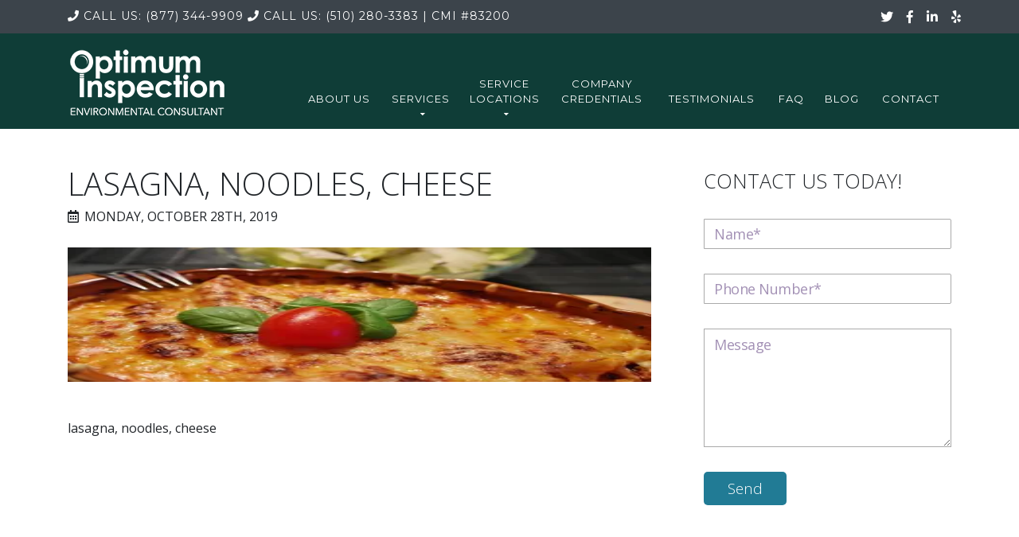

--- FILE ---
content_type: text/html; charset=UTF-8
request_url: https://optimummoldinspection.com/page-generator-pro/optimum-mold-kws-cityonly/attachment/1457/
body_size: 5439
content:
<!DOCTYPE html>
<html class="page posts" lang="en">

<head>

    <meta charset="UTF-8">
    <meta name="viewport" content="width=device-width, initial-scale=1, shrink-to-fit=no">
    <meta name="description" content="">
    <meta name="author" content="Optimum Mold Inspection">

    <title>
        lasagna, noodles, cheese | Optimum Inspection    </title>

    <link rel="profile" href="http://gmpg.org/xfn/11">
    <link rel="pingback" href="https://optimummoldinspection.com/xmlrpc.php">

    <!-- Custom styles for this template -->
    <link href="https://optimummoldinspection.com/wp-content/themes/optimum-inspection/style.css" rel="stylesheet">

    <!-- Font Awesome -->
    <link rel="stylesheet" href="https://use.fontawesome.com/releases/v5.7.2/css/all.css" integrity="sha384-fnmOCqbTlWIlj8LyTjo7mOUStjsKC4pOpQbqyi7RrhN7udi9RwhKkMHpvLbHG9Sr" crossorigin="anonymous">

    <!-- Montserrat -->
    <link href="https://fonts.googleapis.com/css?family=Montserrat:400,700" rel="stylesheet" type="text/css">

    <!-- Open Sans -->
    <link href="https://fonts.googleapis.com/css?family=Open+Sans:300,400" rel="stylesheet">

    <!-- Damion -->
    <link href="https://fonts.googleapis.com/css?family=Damion" rel="stylesheet">

        <link rel='dns-prefetch' href='//unpkg.com' />
<link rel='dns-prefetch' href='//s0.wp.com' />
<link rel='dns-prefetch' href='//secure.gravatar.com' />
<link rel='dns-prefetch' href='//s.w.org' />
<link rel="alternate" type="application/rss+xml" title="Optimum Inspection &raquo; lasagna, noodles, cheese Comments Feed" href="https://optimummoldinspection.com/page-generator-pro/optimum-mold-kws-cityonly/attachment/1457/feed/" />
		<script type="text/javascript">
			window._wpemojiSettings = {"baseUrl":"https:\/\/s.w.org\/images\/core\/emoji\/11.2.0\/72x72\/","ext":".png","svgUrl":"https:\/\/s.w.org\/images\/core\/emoji\/11.2.0\/svg\/","svgExt":".svg","source":{"concatemoji":"https:\/\/optimummoldinspection.com\/wp-includes\/js\/wp-emoji-release.min.js?ver=5.1.19"}};
			!function(e,a,t){var n,r,o,i=a.createElement("canvas"),p=i.getContext&&i.getContext("2d");function s(e,t){var a=String.fromCharCode;p.clearRect(0,0,i.width,i.height),p.fillText(a.apply(this,e),0,0);e=i.toDataURL();return p.clearRect(0,0,i.width,i.height),p.fillText(a.apply(this,t),0,0),e===i.toDataURL()}function c(e){var t=a.createElement("script");t.src=e,t.defer=t.type="text/javascript",a.getElementsByTagName("head")[0].appendChild(t)}for(o=Array("flag","emoji"),t.supports={everything:!0,everythingExceptFlag:!0},r=0;r<o.length;r++)t.supports[o[r]]=function(e){if(!p||!p.fillText)return!1;switch(p.textBaseline="top",p.font="600 32px Arial",e){case"flag":return s([55356,56826,55356,56819],[55356,56826,8203,55356,56819])?!1:!s([55356,57332,56128,56423,56128,56418,56128,56421,56128,56430,56128,56423,56128,56447],[55356,57332,8203,56128,56423,8203,56128,56418,8203,56128,56421,8203,56128,56430,8203,56128,56423,8203,56128,56447]);case"emoji":return!s([55358,56760,9792,65039],[55358,56760,8203,9792,65039])}return!1}(o[r]),t.supports.everything=t.supports.everything&&t.supports[o[r]],"flag"!==o[r]&&(t.supports.everythingExceptFlag=t.supports.everythingExceptFlag&&t.supports[o[r]]);t.supports.everythingExceptFlag=t.supports.everythingExceptFlag&&!t.supports.flag,t.DOMReady=!1,t.readyCallback=function(){t.DOMReady=!0},t.supports.everything||(n=function(){t.readyCallback()},a.addEventListener?(a.addEventListener("DOMContentLoaded",n,!1),e.addEventListener("load",n,!1)):(e.attachEvent("onload",n),a.attachEvent("onreadystatechange",function(){"complete"===a.readyState&&t.readyCallback()})),(n=t.source||{}).concatemoji?c(n.concatemoji):n.wpemoji&&n.twemoji&&(c(n.twemoji),c(n.wpemoji)))}(window,document,window._wpemojiSettings);
		</script>
		<style type="text/css">
img.wp-smiley,
img.emoji {
	display: inline !important;
	border: none !important;
	box-shadow: none !important;
	height: 1em !important;
	width: 1em !important;
	margin: 0 .07em !important;
	vertical-align: -0.1em !important;
	background: none !important;
	padding: 0 !important;
}
</style>
	<link rel='stylesheet' id='page-generator-pro-leaflet-css-css'  href='https://unpkg.com/leaflet@1.5.1/dist/leaflet.css?ver=2.3.3' type='text/css' media='all' />
<link rel='stylesheet' id='wp-block-library-css'  href='https://c0.wp.com/c/5.1.19/wp-includes/css/dist/block-library/style.min.css' type='text/css' media='all' />
<link rel='stylesheet' id='contact-form-7-css'  href='https://optimummoldinspection.com/wp-content/plugins/contact-form-7/includes/css/styles.css?ver=5.1.4' type='text/css' media='all' />
<link rel='stylesheet' id='jetpack_css-css'  href='https://c0.wp.com/p/jetpack/7.2.5/css/jetpack.css' type='text/css' media='all' />
<script type='text/javascript' src='https://unpkg.com/leaflet@1.5.1/dist/leaflet.js?ver=2.3.3'></script>
<script type='text/javascript' src='https://c0.wp.com/c/5.1.19/wp-includes/js/jquery/jquery.js'></script>
<script type='text/javascript' src='https://c0.wp.com/c/5.1.19/wp-includes/js/jquery/jquery-migrate.min.js'></script>
<script type='text/javascript' src='https://optimummoldinspection.com/wp-content/themes/optimum-inspection/vendor/bootstrap/js/bootstrap.min.js?ver=5.1.19'></script>
<script type='text/javascript' src='https://optimummoldinspection.com/wp-content/themes/optimum-inspection/vendor/bootstrap/js/bootstrap.bundle.min.js?ver=5.1.19'></script>
<script type='text/javascript' src='https://optimummoldinspection.com/wp-content/themes/optimum-inspection/vendor/jquery-easing/jquery.easing.min.js?ver=5.1.19'></script>
<script type='text/javascript' src='https://optimummoldinspection.com/wp-content/themes/optimum-inspection/js/custom.js?ver=5.1.19'></script>
<link rel='https://api.w.org/' href='https://optimummoldinspection.com/wp-json/' />
<link rel="EditURI" type="application/rsd+xml" title="RSD" href="https://optimummoldinspection.com/xmlrpc.php?rsd" />
<link rel="wlwmanifest" type="application/wlwmanifest+xml" href="https://optimummoldinspection.com/wp-includes/wlwmanifest.xml" /> 
<link rel='shortlink' href='https://wp.me/aaWZzt-nv' />
<link rel="alternate" type="application/json+oembed" href="https://optimummoldinspection.com/wp-json/oembed/1.0/embed?url=https%3A%2F%2Foptimummoldinspection.com%2Fpage-generator-pro%2Foptimum-mold-kws-cityonly%2Fattachment%2F1457%2F" />
<link rel="alternate" type="text/xml+oembed" href="https://optimummoldinspection.com/wp-json/oembed/1.0/embed?url=https%3A%2F%2Foptimummoldinspection.com%2Fpage-generator-pro%2Foptimum-mold-kws-cityonly%2Fattachment%2F1457%2F&#038;format=xml" />

<link rel='dns-prefetch' href='//v0.wordpress.com'/>
<link rel='dns-prefetch' href='//c0.wp.com'/>
<link rel='dns-prefetch' href='//i0.wp.com'/>
<link rel='dns-prefetch' href='//i1.wp.com'/>
<link rel='dns-prefetch' href='//i2.wp.com'/>
<style type='text/css'>img#wpstats{display:none}</style>			<style type="text/css">
				/* If html does not have either class, do not show lazy loaded images. */
				html:not( .jetpack-lazy-images-js-enabled ):not( .js ) .jetpack-lazy-image {
					display: none;
				}
			</style>
			<script>
				document.documentElement.classList.add(
					'jetpack-lazy-images-js-enabled'
				);
			</script>
					<link rel="stylesheet" type="text/css" id="wp-custom-css" href="https://optimummoldinspection.com/?custom-css=0ed30867db" />
		
	<!-- Global site tag (gtag.js) - Google Analytics -->
<script async src="https://www.googletagmanager.com/gtag/js?id=UA-146713647-1"></script>
<script>
  window.dataLayer = window.dataLayer || [];
  function gtag(){dataLayer.push(arguments);}
  gtag('js', new Date());

  gtag('config', 'UA-146713647-1');
</script>

</head>

<body id="page-top">

    <div id="top-bar">
        <div class="container">

            <div id="telephone">			<div class="textwidget"><a class="telephone-link" href="tel:+18773449909"><i class="fa fa-phone" aria-hidden="true"></i><span class="call-us">Call Us:</span> (877) 344-9909</a>
<a class="telephone-link" href="tel:+15102803383"><i class="fa fa-phone" aria-hidden="true"></i><span class="call-us">Call Us:</span> (510) 280-3383</a>
<div id="cert-nos"><span class="pipe">| </span><span class="long-form-text">CMI</span> <span class="short-form-text">cert</span> #83200</div></div>
		</div>
            <div class="row social">
                <ul class="list-inline social-buttons">
                    <li class="list-inline-item">
                        <a href="#"><i class="fab fa-twitter"></i></a>
                    </li>
                    <li class="list-inline-item">
                        <a href="https://www.facebook.com/Optimum-Mold-Inspection-2341182282822499/"><i class="fab fa-facebook-f"></i></a>
                    </li>
                    <li class="list-inline-item">
                        <a href="#"><i class="fab fa-linkedin-in"></i></a>
                    </li>
                    <li class="list-inline-item">
                        <a href="https://www.yelp.com/biz/optimum-inspection-richmond"><i class="fab fa-yelp"></i></a>
                    </li>
                </ul>
            </div>
        </div><!-- /.container -->
    </div><!-- /#top-bar -->

    <!-- Navigation -->
    <nav class="navbar navbar-expand-lg" id="mainNav">
        <div class="container">
            <a class="brand" href="https://optimummoldinspection.com">
                <img id="logo" src="http://optimummoldinspection.com/wp-content/uploads/2019/04/logo.png" />
            </a>
            <button class="navbar-toggler navbar-toggler-right" type="button" data-toggle="collapse" data-target="#navbarResponsive" aria-controls="navbarResponsive" aria-expanded="false" aria-label="Toggle navigation">
                <i class="fas fa-bars"></i>
            </button>

            <div id="navbarResponsive" class="collapse navbar-collapse"><ul id="menu-custom-nav" class="navbar-nav text-uppercase ml-auto"><li id="menu-item-31" class="nav-item menu-item menu-item-type-post_type menu-item-object-page menu-item-31"><a data-title="About Us" class="nav-link js-scroll-trigger" href="https://optimummoldinspection.com/about-us/">About Us</a></li>
<li id="menu-item-34" class="dropdown menu-item menu-item-type-custom menu-item-object-custom menu-item-has-children menu-item-34"><a data-title="Services" data-toggle="dropdown" role="button" aria-haspopup="true" aria-expanded="false" class="dropdown-toggle" href="#">Services</a>
<ul class="sub-menu">
	<li id="menu-item-37" class="menu-item menu-item-type-post_type menu-item-object-page menu-item-37"><a href="https://optimummoldinspection.com/indoor-air-quality/">Indoor Air Quality</a></li>
	<li id="menu-item-67" class="menu-item menu-item-type-post_type menu-item-object-page menu-item-67"><a href="https://optimummoldinspection.com/mold-inspection/">Mold Inspection</a></li>
	<li id="menu-item-66" class="menu-item menu-item-type-post_type menu-item-object-page menu-item-66"><a href="https://optimummoldinspection.com/moisture-reading/">Moisture Reading</a></li>
	<li id="menu-item-143" class="menu-item menu-item-type-post_type menu-item-object-page menu-item-143"><a href="https://optimummoldinspection.com/mold-infestation/">Mold Infestation</a></li>
</ul>
</li>
<li id="menu-item-68" class="dropdown menu-item menu-item-type-custom menu-item-object-custom menu-item-has-children menu-item-68"><a data-title="Service Locations" data-toggle="dropdown" role="button" aria-haspopup="true" aria-expanded="false" class="dropdown-toggle" href="#">Service Locations</a>
<ul class="sub-menu">
	<li id="menu-item-64" class="menu-item menu-item-type-post_type menu-item-object-page menu-item-64"><a href="https://optimummoldinspection.com/san-rafael/">San Rafael</a></li>
	<li id="menu-item-63" class="menu-item menu-item-type-post_type menu-item-object-page menu-item-63"><a href="https://optimummoldinspection.com/berkeley/">Berkeley</a></li>
	<li id="menu-item-62" class="menu-item menu-item-type-post_type menu-item-object-page menu-item-62"><a href="https://optimummoldinspection.com/richmond/">Richmond</a></li>
	<li id="menu-item-61" class="menu-item menu-item-type-post_type menu-item-object-page menu-item-61"><a href="https://optimummoldinspection.com/oakland/">Oakland</a></li>
	<li id="menu-item-60" class="menu-item menu-item-type-post_type menu-item-object-page menu-item-60"><a href="https://optimummoldinspection.com/san-francisco/">San Francisco</a></li>
	<li id="menu-item-65" class="menu-item menu-item-type-post_type menu-item-object-page menu-item-65"><a href="https://optimummoldinspection.com/bay-area/">Bay Area</a></li>
</ul>
</li>
<li id="menu-item-59" class="nav-item menu-item menu-item-type-post_type menu-item-object-page menu-item-59"><a data-title="Company Credentials" class="nav-link js-scroll-trigger" href="https://optimummoldinspection.com/company-credentials/">Company Credentials</a></li>
<li id="menu-item-140" class="nav-item menu-item menu-item-type-post_type menu-item-object-page menu-item-140"><a data-title="Testimonials" class="nav-link js-scroll-trigger" href="https://optimummoldinspection.com/testimonials/">Testimonials</a></li>
<li id="menu-item-58" class="nav-item menu-item menu-item-type-post_type menu-item-object-page menu-item-58"><a data-title="FAQ" class="nav-link js-scroll-trigger" href="https://optimummoldinspection.com/faq/">FAQ</a></li>
<li id="menu-item-152" class="nav-item menu-item menu-item-type-post_type menu-item-object-page menu-item-152"><a data-title="Blog" class="nav-link js-scroll-trigger" href="https://optimummoldinspection.com/blog/">Blog</a></li>
<li id="menu-item-32" class="nav-item last-item menu-item menu-item-type-post_type menu-item-object-page menu-item-32"><a data-title="Contact" class="nav-link js-scroll-trigger" href="https://optimummoldinspection.com/contact/">Contact</a></li>
</ul></div>
        </div>
    </nav>

    <!-- Start page-specific content -->

<div class="wrapper">
    <section id="main-column">
        <div>

          
              <h1>lasagna, noodles, cheese</h1>
              <p class="time"><i class="far fa-calendar-alt"></i>Monday, October 28th, 2019</p>
              <p class="attachment"><a href='https://i1.wp.com/optimummoldinspection.com/wp-content/uploads/2019/10/57e9d5434f50a514f6da8c7dda7935771439dce1544c704c722d79d1914fc359_1280.jpg-30.jpeg?ssl=1'><img width="300" height="169" src="https://i1.wp.com/optimummoldinspection.com/wp-content/uploads/2019/10/57e9d5434f50a514f6da8c7dda7935771439dce1544c704c722d79d1914fc359_1280.jpg-30.jpeg?fit=300%2C169&amp;ssl=1" class="attachment-medium size-medium jetpack-lazy-image" alt="lasagna, noodles, cheese" data-lazy-srcset="https://i1.wp.com/optimummoldinspection.com/wp-content/uploads/2019/10/57e9d5434f50a514f6da8c7dda7935771439dce1544c704c722d79d1914fc359_1280.jpg-30.jpeg?w=1280&amp;ssl=1 1280w, https://i1.wp.com/optimummoldinspection.com/wp-content/uploads/2019/10/57e9d5434f50a514f6da8c7dda7935771439dce1544c704c722d79d1914fc359_1280.jpg-30.jpeg?resize=300%2C169&amp;ssl=1 300w, https://i1.wp.com/optimummoldinspection.com/wp-content/uploads/2019/10/57e9d5434f50a514f6da8c7dda7935771439dce1544c704c722d79d1914fc359_1280.jpg-30.jpeg?resize=768%2C432&amp;ssl=1 768w, https://i1.wp.com/optimummoldinspection.com/wp-content/uploads/2019/10/57e9d5434f50a514f6da8c7dda7935771439dce1544c704c722d79d1914fc359_1280.jpg-30.jpeg?resize=1024%2C576&amp;ssl=1 1024w" data-lazy-sizes="(max-width: 300px) 100vw, 300px" data-lazy-src="https://i1.wp.com/optimummoldinspection.com/wp-content/uploads/2019/10/57e9d5434f50a514f6da8c7dda7935771439dce1544c704c722d79d1914fc359_1280.jpg-30.jpeg?fit=300%2C169&amp;ssl=1&amp;is-pending-load=1" srcset="[data-uri]" /></a></p>
lasagna, noodles, cheese
          
        </div>
    </section>

    <aside>

        
<h2>Contact Us Today!</h2>
<form role="form" id="contact-form" action="/page-generator-pro/optimum-mold-kws-cityonly/attachment/1457/#contact-form" method="post" novalidate>
    <div class="form-group">
        <div class="input-group">
            <label for="contact-name" class="sr-only">Name*</label>
            <input type="text" class="form-control" name="contact-name" id="contact-name" value="" placeholder="Name*" size="30" required />
                    </div>
    </div>

    <div class="form-group">
        <div class="input-group">
            <label for="contact-telephone" class="sr-only">Phone Number*</label>
            <input type="text" class="form-control" name="contact-telephone" id="contact-telephone" value="" placeholder="Phone Number*" size="30" required />
                    </div>
    </div>

    <div class="form-group gotcha">
        <div class="input-group">
            <input type="email" class="form-control" name="input-gotcha" id="input-gotcha" value="" />
        </div>
    </div>

    <div class="form-group">
        <div class="input-group">
            <label for="contact-message" class="sr-only">Message</label>
            <textarea class="form-control" name="contact-message" id="contact-message" maxlength="750" rows="5" cols="30" placeholder="Message" required></textarea>
            <div id="counter"></div>
                    </div>
    </div>

    <div class="form-group">
        <div class="input-group">
            <input type="submit" name="submit" id="submit" value="Send" class="btn btn-info" />
        </div>
    </div>

    <div class="form-group">
        <div class="input-group">
            <p class="success"> </p>
        </div>
    </div>
</form>

    </aside>

</div><!-- /.container -->

<!-- End page-specific content -->

<!-- Footer -->
<footer>
  <div class="container">
    <div class="row links">

        <div class="col-md-3 col-sm-12">			<div class="textwidget"><h3>Services</h3>
<ul>
 	<li><a href="indoor-air-quality">Indoor Air Quality</a></li>
 	<li><a href="mold-inspection">Mold Inspection</a></li>
 	<li><a href="moisture-reading">Moisture Reading</a></li>
 	<li><a href="mold-infestation">Mold Infestation</a></li>
</ul></div>
		</div><div class="col-md-3 col-sm-12">			<div class="textwidget"><h3>Service Areas</h3>
<ul>
 	<li><a href="san-rafael">San Rafael</a></li>
 	<li><a href="berkeley">Berkeley</a></li>
 	<li><a href="richmond">Richmond</a></li>
 	<li><a href="oakland">Oakland</a></li>
 	<li><a href="san-francisco">San Francisco</a></li>
 	<li><a href="bay-area">Bay Area</a></li>
</ul></div>
		</div><div class="col-md-3 col-sm-12">			<div class="textwidget"><h3>Company</h3>
<ul>
 	<li><a href="about-us">About Us</a></li>
 	<li><a href="testimonials">Testimonials</a></li>
 	<li><a href="contact">Contact Us</a></li>
        <li><a href="company-credentials">Company Credentials</a></li>
</ul></div>
		</div><div class="col-md-3 col-sm-12">			<div class="textwidget"><h3>Contact Us</h3>
<address>638 Wilson Ave,<br class="wp-break" />Richmond, CA 94805</address><address>Hours: Mon-Fri 7am-7pm</address>
<p id="map-marker"><i class="fa fa-map-marker" aria-hidden="true"></i><a href="https://goo.gl/maps/5G2t9k984ao">Click here</a> for map</p>
<a href="tel:+18773449909">(877) 344-9909</a><br>
<a href="tel:+15102803383">(510) 280-3383</a><br>
<a href="tel:+14153248455">(415) 324-8455</a></div>
		</div>
    </div><!-- /.row -->

    <div class="row social">
        <div class="col-md-12">
            <ul class="list-inline social-buttons">
                <li class="list-inline-item">
                    <a href="#"><i class="fab fa-twitter"></i></a>
                </li>
                <li class="list-inline-item">
                    <a href="https://www.facebook.com/Optimum-Mold-Inspection-2341182282822499/"><i class="fab fa-facebook-f"></i></a>
                </li>
                <li class="list-inline-item">
                    <a href="#"><i class="fab fa-linkedin-in"></i></a>
                </li>
                <li class="list-inline-item">
                    <a href="https://www.yelp.com/biz/optimum-inspection-richmond"><i class="fab fa-yelp"></i></a>
                </li>

            </ul>
        </div><!-- /.cold-md-4 -->

        <div class="col-md-12">
            <span class="copyright">Copyright &copy; Optimum Inspection 2019</span>
        </div>
        <div class="col-md-12">
            <small><a href=" http://optimummoldinspection.com/privacy-policy/">Privacy Policy</a></small>
        </div>
    </div>
</footer>

	<div style="display:none">
	</div>
<script type='text/javascript' src='https://c0.wp.com/p/jetpack/7.2.5/_inc/build/photon/photon.min.js'></script>
<script type='text/javascript'>
/* <![CDATA[ */
var wpcf7 = {"apiSettings":{"root":"https:\/\/optimummoldinspection.com\/wp-json\/contact-form-7\/v1","namespace":"contact-form-7\/v1"},"cached":"1"};
/* ]]> */
</script>
<script type='text/javascript' src='https://optimummoldinspection.com/wp-content/plugins/contact-form-7/includes/js/scripts.js?ver=5.1.4'></script>
<script type='text/javascript' src='https://s0.wp.com/wp-content/js/devicepx-jetpack.js?ver=202552'></script>
<script type='text/javascript' src='https://secure.gravatar.com/js/gprofiles.js?ver=2025Decaa'></script>
<script type='text/javascript'>
/* <![CDATA[ */
var WPGroHo = {"my_hash":""};
/* ]]> */
</script>
<script type='text/javascript' src='https://c0.wp.com/p/jetpack/7.2.5/modules/wpgroho.js'></script>
<script type='text/javascript' src='https://c0.wp.com/p/jetpack/7.2.5/_inc/build/lazy-images/js/lazy-images.min.js'></script>
<script type='text/javascript' src='https://c0.wp.com/c/5.1.19/wp-includes/js/wp-embed.min.js'></script>
<script type='text/javascript' src='https://stats.wp.com/e-202552.js' async='async' defer='defer'></script>
<script type='text/javascript'>
	_stq = window._stq || [];
	_stq.push([ 'view', {v:'ext',j:'1:7.2.5',blog:'161823067',post:'1457',tz:'-8',srv:'optimummoldinspection.com'} ]);
	_stq.push([ 'clickTrackerInit', '161823067', '1457' ]);
</script>

</body>

</html>

<!-- Page generated by LiteSpeed Cache 3.6.4 on 2025-12-21 20:47:20 -->

--- FILE ---
content_type: text/css
request_url: https://optimummoldinspection.com/wp-content/themes/optimum-inspection/style.css
body_size: 5010
content:
/*
Theme Name: Optimum Inspection
Theme URI: http://bestvanlines.com/moldmold/
Description: A theme for WordPress
Version: 1.0
Tags: responsive, bootstrap

License: Attribution-ShareAlike 3.0 Unported (CC BY-SA 3.0)
License URI: http://creativecommons.org/licenses/by-sa/3.0/

This simple theme was built using the "Agency" design, found on the Bootstrap web site (https://startbootstrap.com/previews/agency/)
*/

@import url('vendor/bootstrap/css/bootstrap.min.css');

/* GENERIC */

body {
    overflow-x: hidden;
    font-family:'Open Sans', sans-serif;
    font-weight:400;
    width:100%;
    position:relative;
}

p {
    line-height: 1.75;
    font-size:18px;
}

.text-primary {
  color: #fed136 !important;
}

h1,
h2,
h3,
h4,
h5,
h6 {
    font-weight:300;
    font-family:'Open Sans', sans-serif;
}

hr {
    border-top:1px solid grey;
    width:20%;
    margin:40px auto;
}

section {
  padding: 100px 0;
}

section h2.section-heading {
    font-size: 40px;
    margin-top: 0;
    margin-bottom: 15px;
}

section h3.section-subheading {
  font-size: 16px;
  font-weight: 400;
  font-style: italic;
  margin-bottom: 75px;
  text-transform: none;
  font-family: 'Droid Serif', -apple-system, BlinkMacSystemFont, 'Segoe UI', Roboto, 'Helvetica Neue', Arial, sans-serif, 'Apple Color Emoji', 'Segoe UI Emoji', 'Segoe UI Symbol', 'Noto Color Emoji';
}

@media (min-width: 768px) {
  section {
    padding:90px 0;
  }
}

.btn {
    font-family:'Open Sans', sans-serif;
    font-weight:300;
}

.btn-xl {
  font-size: 18px;
  padding: 20px 40px;
}

.btn-primary {
  background-color: #fed136;
  border-color: #fed136;
}

.btn-primary:active, .btn-primary:focus, .btn-primary:hover {
  background-color: #fec810 !important;
  border-color: #fec810 !important;
  color: white;
}

::selection {
  background: #fed136;
  text-shadow: none;
}

img::selection {
  background: transparent;
}

img::-moz-selection {
  background: transparent;
}

/* Buttons */

.blue-btn {
    color:#fff;
    background:#217b95;
    border-radius:5px;
    padding:7px 30px;
    display:inline-block;
    font-size:19px;
    margin-top:10px;
}

.blue-btn:hover {
    background:#034f64;
    color:#fff;
}

.blue-btn h4 {
    text-transform:uppercase;
}


/* HOME */

/* Top bar */

#top-bar .container {
    overflow:hidden;
    position:relative;
}

@media only screen and (max-width:342px) {

    #top-bar {
        height:83px;
    }

    #top-bar #telephone {
        width:169px;
    }

    #top-bar #telephone #cert-nos span.short-form-text {
        display:inline;
    }

    #top-bar #telephone #cert-nos span.pipe, #top-bar #telephone #cert-nos span.long-form-text {
        display:none;
    }

}

@media only screen and (min-width:343px) and (max-width:373px) {

    #top-bar {
        height:83px;
    }

    #top-bar #telephone {
        width:199px;
    }

    #top-bar #telephone #cert-nos span.pipe, #top-bar #telephone #cert-nos span.long-form-text {
        display:none;
    }

    #top-bar #telephone #cert-nos span.short-form-text {
        display:inline;
    }

}

@media only screen and (min-width:374px) and (max-width:464px) {

    #top-bar {
        height:83px;
    }

    #top-bar #telephone {
        width:234px;
    }

    #top-bar #telephone #cert-nos span.pipe, #top-bar #telephone #cert-nos span.long-form-text {
        display:none;
    }

    #top-bar #telephone #cert-nos span.short-form-text {
        display:inline;
    }

}

@media only screen and (min-width:465px) and (max-width:604px) {

    #top-bar {
        height:83px;
    }

    #top-bar #telephone {
        width:294px;
    }

    #top-bar #telephone #cert-nos span.short-form-text {
        display:none;
    }

    #top-bar #telephone #cert-nos span.pipe, #top-bar #telephone #cert-nos span.long-form-text {
        display:inline;
    }

}

@media only screen and (min-width:605px) and (max-width:872px) {

    #top-bar {
        height:62px;
    }

    #top-bar #telephone {
        width:404px;
    }

    #top-bar #telephone #cert-nos span.short-form-text {
        display:none;
    }

    #top-bar #telephone #cert-nos span.pipe, #top-bar #telephone #cert-nos span.long-form-text {
        display:inline;
    }

}

@media only screen and (min-width:873px) {

    #top-bar {
        height:42px;
    }

    #top-bar #telephone {
        width:623px;
    }

    #top-bar #telephone #cert-nos {
        display:inline;
    }

    #top-bar #telephone #cert-nos span.short-form-text {
        display:none;
    }

    #top-bar #telephone #cert-nos span.pipe, #top-bar #telephone #cert-nos span.long-form-text {
        display:inline;
    }

}

#top-bar {
    background:rgb(60,68,75);
}

@media only screen and (max-width:991px) {

    #top-bar .container {
        max-width:92%;
        padding:0;
    }

}

@media only screen and (min-width:992px) and (max-width:1098px) {

    #top-bar .container {
        max-width:96%;
        padding:0;
    }

}

@media only screen and (min-width:1099px) and (max-width:1199px) {

    #top-bar .container {
        max-width:96%;
        overflow:hidden;
    }

}

#top-bar a {
    display:inline-block;
    color:#fff;
}

#top-bar #telephone {
    float:left;
    color:#fff;
}

#top-bar #telephone .textwidget {
    font-size:14px;
    letter-spacing:1px;
    font-family:'Montserrat', serif;
    text-transform:uppercase;
}

#top-bar #telephone .textwidget a {
    margin-top:10px;
}

#top-bar .social a {
    margin-top:9px;
}

@media only screen and (max-width:440px) {

    #top-bar .telephone-link span.call-us {
        display:none;
    }

}

@media only screen and (min-width:441px) {


}

#top-bar .social {
    width:119px;
    position:absolute;
    right:0;
    top:0;
}

#top-bar .social ul {
    margin-bottom:0;
}

#top-bar a:hover {
    text-decoration:none;
}

#top-bar a i {
    margin-right:5px;
}

/* Navigation */

#mainNav {
    background-color:#0f3d37;
    clear:both;
}

@media only screen and (max-width:991px) {

    #mainNav {
        padding-bottom:10px;
    }

}

@media only screen and (min-width:992px) {

    #mainNav {
        padding-bottom:5px;
    }

}

#mainNav .container {
    position:relative;
}

@media only screen and (max-width:991px) {

    #mainNav .container {
        max-width:95%;
        padding:0;
    }

}

@media only screen and (min-width:992px) and (max-width:1098px) {

    #mainNav .container {
        max-width:100%;
        padding:0;
    }

}

@media only screen and (min-width:1099px) and (max-width:1199px) {

    #mainNav .container {
        max-width:100%;
    }

}

#mainNav .navbar-toggler {
    font-size:20px;
    right: 0;
    padding:13px;
    text-transform: uppercase;
    color: white;
    border:1px solid #fff;
    background-color:#0f3d37;
    border-radius:5px;
}

@media only screen and (min-width:992px) and (max-width:1098px) {

    #mainNav #logo {
        width:165px;
    }

}

@media only screen and (max-width:1098px) {

    #mainNav #logo {
        width:175px;
    }

}

#mainNav .nav-item .nav-link, #mainNav .dropdown .dropdown-toggle {
    font-size:13px;
    font-weight:400;
    letter-spacing: 1px;
    color: white;
    font-family:'Montserrat', sans-serif;
    display:inline-block;
}

#mainNav .dropdown .sub-menu {
    display:none;
}

#mainNav .dropdown:hover .sub-menu  {
    display:block;
    list-style:none;
    background:#0f3d37;
    border-radius:0;
    min-width:197px;
    padding:0;
}

@media only screen and (min-width:992px) and (max-width:1098px) {

    #mainNav .dropdown:hover .sub-menu  {
        position:absolute;
        left:12px;
        top:40px;
        z-index:10;
    }

    #mainNav #menu-item-34 .sub-menu  {
        left:12px;
    }

    #mainNav #menu-item-68 .sub-menu  {
        left:5px;
    }

}

@media only screen and (min-width:1099px) {

    #mainNav .dropdown:hover .sub-menu  {
        position:absolute;
        left:12px;
        top:51px;
        z-index:10;
    }

    #mainNav #menu-item-34 .sub-menu  {
        left:12px;
    }

    #mainNav #menu-item-68 .sub-menu  {
        left:0;
    }

}

#mainNav .dropdown .dropdown-toggle:hover {
    text-decoration:none;
}

#mainNav .dropdown .sub-menu a {
    color:#fff;
    text-decoration:none;
    padding:10px 0 10px 10px;
    display:inline-block;
    font-family:'Montserrat', sans-serif;
    font-size:13px;
    font-weight:400;
    letter-spacing: 1px;
    width:100%;
}

#mainNav .dropdown .sub-menu a:hover {
    background:#219687;
    font-weight:bold;
}

#mainNav .last-item {
    padding-right:0;
}

#mainNav .navbar-nav .nav-item .nav-link.active, #mainNav .navbar-nav .nav-item .nav-link:hover {
    color: #fff;
}

@media only screen and (max-width:991px) {

    #mainNav #navbarResponsive > ul {
        margin:30px 0;
    }

    #mainNav .navbar-nav .nav-item .nav-link, #mainNav .navbar-nav .dropdown .dropdown-toggle {
        padding:10px 7px;
    }

    #mainNav .dropdown .sub-menu {
        margin:10px 0;
    }

    #mainNav .dropdown .sub-menu {
        border-top:1px dotted #fff;
        border-bottom:1px dotted #fff;
        border-left:0;
        border-right:0;
        padding:10px 0 !important;
        margin:10px 0 5px;
    }

    #mainNav .dropdown .sub-menu a {
        text-indent:10px;
    }

}

@media (min-width: 992px) {

    #mainNav {
        padding-top:8px;
        -webkit-transition: padding-top 0.3s, padding-bottom 0.3s;
        transition: padding-top 0.3s, padding-bottom 0.3s;
        border: none;
    }

    #mainNav .navbar-brand {
        font-size: 1.75em;
        -webkit-transition: all 0.3s;
        transition: all 0.3s;
    }

    #mainNav .navbar-nav {
        margin-top:40px;
        height:67px;
    }

    #mainNav .navbar-nav .nav-item .nav-link:hover, #mainNav .navbar-nav .dropdown .dropdown-toggle:hover {
        font-weight:bold;
    }

    #mainNav .navbar-nav .nav-item > a::after, #mainNav .navbar-nav .dropdown > a::after {
        display:block;
        content:attr(data-title);
        font-weight:bold;
        height:0;
        overflow:hidden;
        visibility:hidden;
    }

    #mainNav.navbar-shrink {
        padding-top: 0;
        padding-bottom: 0;
        background-color: #212529;
    }

    #mainNav.navbar-shrink .navbar-brand {
        font-size: 1.25em;
        padding: 12px 0;
    }

    #mainNav .dropdown .sub-menu a {
        text-indent:0;
    }

}

@media (min-width:992px) and (max-width:1098px) {

    #mainNav .navbar-nav > li > a {
        text-align:center;
    }

    #mainNav .navbar-nav .nav-item .nav-link, #mainNav .navbar-nav .dropdown .dropdown-toggle {
        padding:6px 7px;
    }

    #mainNav .navbar-nav > li:nth-child(1) > a, #mainNav .navbar-nav > li:nth-child(5) > a, #mainNav .navbar-nav > li:nth-child(6) > a, #mainNav .navbar-nav > li:nth-child(7) > a, #mainNav .navbar-nav > li:nth-child(8) > a {
        margin-top:19px;

    }

    #mainNav .navbar-nav > li:nth-child(2) > a {
        width:83px;
        margin:19px 15px 0 8px;
    }

    #mainNav .navbar-nav > li:nth-child(3) > a {
        width:97px;
        margin:0px 8px 0 0
    }

    #mainNav .navbar-nav > li:nth-child(4) > a {
        width:132px;
        margin-top:0px;
    }

    #mainNav .dropdown .sub-menu {
        border-top:1px dotted #fff;
        border-bottom:1px dotted #fff;
        border-left:0;
        border-right:0;
        padding:10px 0;
        margin:10px 0 5px;
    }

    #mainNav .dropdown .sub-menu a {
        text-indent:0;
    }

}

@media only screen and (min-width:1099px) {

    #mainNav .navbar-nav > li > a {
        text-align:center;
    }

    #mainNav .nav-item .nav-link {
        padding:6px 12px;
    }

    #mainNav .nav-item .nav-link.contact-link {
        padding-right:0;
    }

    #mainNav .dropdown .dropdown-toggle {
        padding-top:6px;
    }

    #mainNav .dropdown .sub-menu {
        border-top:1px dotted #fff;
    }

    #mainNav .navbar-nav > li:nth-child(1) > a, #mainNav .navbar-nav > li:nth-child(5) > a, #mainNav .navbar-nav > li:nth-child(6) > a, #mainNav .navbar-nav > li:nth-child(7) > a, #mainNav .navbar-nav > li:nth-child(8) > a {
        margin-top:19px;

    }

    #mainNav .navbar-nav > li:nth-child(2) > a {
        width:83px;
        margin:19px 15px 0 8px;
    }

    #mainNav .navbar-nav > li:nth-child(3) > a {
        width:97px;
        margin:0px 8px 0 0
    }

    #mainNav .navbar-nav > li:nth-child(4) > a {
        width:132px;
        margin-top:0px;
    }

}

#mainNav .dropdown-toggle img {
    width:8px;
    margin-top:-3px;
    margin-left:4px;
}

#mainNav .dropdown-toggle::after {
    display:none;
}

/* Header */

header.masthead {
    text-align: center;
    color: white;
    background-image:url("http://optimummoldinspection.com/wp-content/uploads/2019/04/header-bg.jpg");
    background-repeat: no-repeat;
    background-attachment: scroll;
    background-position:center 25%;
    background-size: cover;
    float:left;
    width:100%;
}

@media only screen and (max-width:991px) {

    header.masthead .container {
        max-width:90%;
    }

}

@media only screen and (min-width:992px) and (max-width:1098px) {

    header.masthead .container {
        max-width:98%;
    }

}

@media only screen and (min-width:1099px) and (max-width:1201px) {

    header.masthead .container {
        max-width:96%;
    }

}

header.masthead .intro-text {
    float:left;
}

@media only screen and (max-width:991px) {

    header.masthead .intro-text {
        width:100%;
        margin-bottom:50px;
        margin-top:58px;
    }

    header.masthead .intro-text .intro-heading {
        text-align:center;
    }

}

@media only screen and (min-width:992px) {

    header.masthead .intro-text {
        width:60%;
    }

    header.masthead .intro-text .intro-heading {
        text-align:left;
    }

}

@media only screen and (min-width:992px) and (max-width:1063px) {

    header.masthead .intro-text {
        margin-top:60px;
    }

}

@media only screen and (min-width:1064px) and (max-width:1163px) {

    header.masthead .intro-text {
        margin-top:74px;
    }

}

@media only screen and (min-width:1164px) {

    header.masthead .intro-text {
        margin-top:58px;
    }

}

header.masthead .intro-text .intro-heading h1 {
    font-size:45px;
    font-weight:400;
    line-height:45px;
    margin-bottom:20px;
    font-family:'Open Sans', sans-serif;
}

header.masthead .intro-text .intro-heading p {
    font-family:'Open Sans', sans-serif;
    font-weight:400;
    font-size:22px;
    text-transform:none;
    line-height:28px;
}

header.masthead .intro-form {
    border-radius:5px;
    padding:40px 40px 30px;
    background:#fff;
    margin-top:40px;
    margin-bottom:50px;
    text-align:left;
}

@media only screen and (max-width:460px) {

    header.masthead .intro-form {
        width:100%;
        margin:0 auto 80px;
        clear:left;
    }

}

@media only screen and (min-width:461px) and (max-width:991px) {

    header.masthead .intro-form {
        width:370px;
        margin:0 auto 80px;
        clear:left;
    }

}

@media only screen and (min-width:992px) {

    header.masthead .intro-form {
        width:35%;
        float:right;
    }

}

@media only screen and (min-width:992px) and (max-width:1024px) {

    header.masthead .intro-form {
        margin:55px 0 70px;
    }

}

@media only screen and (min-width:1025px) and (max-width:1163px) {

    header.masthead .intro-form {
        margin:55px 0 60px;
    }

}

header.masthead .intro-form h2 {
    color:rgb(33,37,41);
    font-size:25px;
    text-transform:uppercase;
    margin-bottom:15px;
    text-align:left;
}

header.masthead .intro-form label, header.masthead .intro-form br {
    display:none;
}

header.masthead .intro-form .form-control {
    border:1px solid #aaa;
    font-size:18px;
    letter-spacing:-0.5px;
    width:100%;
    margin-bottom:15px;
}

/* header.masthead #contact-form .gotcha {
    display:none;
} */

header.masthead .intro-form input, header.masthead .intro-form textarea {
    border-radius:2px;
}

header.masthead .intro-form ::-webkit-input-placeholder {
    color:#aaa;
}

/* Firefox 18- */
header.masthead .intro-form :-moz-placeholder {
    color:#aaa;
}

/* Firefox 19+ */
header.masthead .intro-form ::-moz-placeholder {
    color:#aaa;
    opacity:1; /* overrides default opacity setting (0.54) */
}

header.masthead .intro-form :-ms-input-placeholder {
    color:#aaa;
}

header.masthead .intro-form input[type="submit"] {
    color:#fff;
    background:#217b95;
    border-radius:5px;
    padding:7px 30px;
    display:inline-block;
    font-size:19px;
    font-weight:300;
    font-family:'Open Sans', sans-serif;
    border:none;
}

header.masthead .intro-form input[type="submit"]:hover {
    background:#034f64;
}

header.masthead .intro-form .wpcf7-not-valid-tip {
    font-family:arial, sans-serif;
    font-style:italic;
    color:#f00;
    text-indent:10px;
    font-size:16px;
    margin:-15px 0 15px;
    text-align:left;
}

header.masthead .intro-form .wpcf7-validation-errors, header.masthead .intro-form .wpcf7-acceptance-missing {
    display:none !important;
}

header.masthead .intro-form .wpcf7-mail-sent-ok {
    color:#337ab7;
    border:none;
    margin:0;
    padding:0;
    font-family:arial, sans-serif;
}

/* Services section */

.services {
    margin-top:10px;
    clear:both;
    padding:80px 0 70px;
}

@media only screen and (max-width:991px) {

    .services .container {
        width:90%;
        margin:0 auto;
        max-width:90%;
    }

}

.services h2 {
    margin-bottom:25px !important;
}

.services .blue-btn {
    color:#fff;
    background:#217b95;
    border-radius:5px;
    padding:7px 30px;
    display:inline-block;
    font-size:19px;
    /* box-shadow:0 0 15px 0 #444; */
}

.services .blue-btn:hover {
    background:#034f64;
}

.services .service h4 {
    text-transform:uppercase;
}

.service-heading {
    margin: 15px 0;
    text-transform: none;
}

/* Features */

.features {
    padding:70px 0;
    background:#eee;
    overflow:hidden;
}

.features .row {
    width:90%;
    margin:0 auto;
}

.features .textwidget {
    width:100%;
}

.features .col-lg-5, .features .col-lg-7 {
    float:left;
}

.features ul {
    font-size:19px;
    list-style:none;
    padding-left:0;
    margin-left:0;
}

.features li {
    margin-bottom:10px;
}

.features .far {
    margin-right:8px;
}

.features img {
    width:100%;
    margin-top:8px;
}

@media only screen and (max-width:991px) {

    .features {
        text-align:center;
    }

    .features .blue-btn {
        margin-bottom:30px;
    }

    .features img {
        margin-bottom:20px;
    }

}

@media only screen and (min-width:992px) {

    .features {
        text-align:left;
    }

}

/* What You Can Expect */

.what-you-can-expect {
    padding:80px 0;
    clear:left;
}

.what-you-can-expect h3 {
    font-size:25px;
    text-transform:uppercase;
    margin-bottom:15px;
}

@media only screen and (max-width:991px) {

    .what-you-can-expect {
        text-align:center;
    }

    .what-you-can-expect .container {
        width:90%;
        margin:0 auto;
        max-width:90%;
    }

    .what-you-can-expect h2 {
        margin:0 auto 40px !important;
    }

    .what-you-can-expect .first-col p {
        margin-bottom:45px;
    }

    .what-you-can-expect .middle-row {
        margin-bottom:25px;
    }

}

@media only screen and (min-width:992px) {

    .what-you-can-expect {
        text-align:left;
    }

    .what-you-can-expect h2 {
        margin:0 auto 50px !important;
    }

    .what-you-can-expect .middle-row {
        margin-bottom:40px;
    }

}

/* Certifications */

@media only screen and (max-width:630px) {

    #certifications {
        margin-top:0;
    }

}

@media only screen and (min-width:631px) and (max-width:992px) {

    #certifications {
        margin-top:20px;
    }

}

@media only screen and (min-width:991px) and (max-width:1199px) {

    #certifications {
        margin-top:5px;
    }

}

@media only screen and (min-width:1200px) {

    #certifications {
        margin-top:30px;
    }

}

@media only screen and (max-width:630px) {

    #certifications .row {
        width:100%;
        margin:0 auto;
    }

    #certifications #first-badge {
        width:100%;
        margin:25px auto 15px !important;
    }

    #certifications #second-badge {
        width:100%;
    }

    #certifications img {
        text-align:center;
    }

}

@media only screen and (min-width:631px) {

    #certifications .row {
        width:485px;
        margin:0 auto;
    }

    #certifications #first-badge {
        margin-right:50px;
    }

}

@media only screen and (max-width:409px) {

    #certifications #iicrc {
        width:240px;
        margin:0 auto;
    }

    #certifications #cmi {
        width:130px;
    }

}

@media only screen and (min-width:410px) {

    #certifications #iicrc {
        width:300px;
        margin-top:12px;
    }

    #certifications #cmi {
        width:130px;
    }

}

/* Reviews */

.reviews {
    background:#0f3d37;
    color:#fff;
    padding:80px 0 60px;
    position:relative;
    text-align:center;
    overflow-x:hidden;
    width:100%;
    max-width:100%;
}

.reviews .positioning-fix {
    visibility:hidden;
    width:67%;
    margin:0 auto;
}

.reviews .fa-quote-left {
    font-size:30px;
}

.reviews h2 {
    margin-bottom:30px;
}

.reviews blockquote {
    font-size:20px;
    margin-bottom:25px;
    font-weight:300;
}

.reviews .reviewer {
    font-size:35px;
    font-family:'Damion', cursive;
    text-align:right;
    line-height:45px;
}

.reviews .container {
    width:90%;
    margin:0 auto;
    max-width:90%;
}

.reviews .fa-star {
    color:gold;
}

.reviews .item-1, .reviews .item-2, .reviews .item-3 {
  	position: absolute;
    display: block;
  	top:5em;
    width: 60%;
  	animation-duration:20s;
  	animation-timing-function:ease-in-out;
  	animation-iteration-count: infinite;
}

.reviews .item-1 {
	 animation-name: anim-1;
}

.reviews .item-2 {
	 animation-name: anim-2;
}

.reviews .item-3 {
	 animation-name: anim-3;
   /* height:340px; */
}

@keyframes anim-1 {
  	0%, 8.3% { left: -100%; opacity: 0; }
    8.3%,25% { left: 20%; opacity: 1; }
    33.33%, 100% { left: 110%; opacity: 0; }
}

@keyframes anim-2 {
  	0%, 33.33% { left: -100%; opacity: 0; }
    41.63%, 58.29% { left: 20%; opacity: 1; }
    66.66%, 100% { left: 110%; opacity: 0; }
}

@keyframes anim-3 {
  	0%, 66.66% { left: -100%; opacity: 0; }
    74.96%, 91.62% { left: 20%; opacity: 1; }
    100% { left: 110%; opacity: 0; }
}

.reviews.paused .item {
    -webkit-animation-play-state:paused;
    -moz-animation-play-state:paused;
    -o-animation-play-state:paused;
    animation-play-state:paused;
}

/* Footer */

footer {
    padding: 25px 0 5px;
    text-align:center;
    background:rgb(60,68,75);
    color:#fff;
    font-size:17px;
    font-weight:300;
}

footer .col-sm-12 {
    text-align:center;
}

@media only screen and (min-width:768px) and (max-width:991px) {

    footer .container {
        max-width:95%;
        margin:0 auto;
        padding:0;
    }

    footer .col-sm-12 {
        max-width:50% !important;
        float:left;
        flex:unset;
    }

    footer .col-sm-12:nth-child(1), footer .col-sm-12:nth-child(3) {
        border-right:1px dotted white;
    }

}

@media only screen and (min-width:992px) and (max-width:1200px) {

    footer .container {
        max-width:95% !important;
        margin:0 auto;
        padding:0;
    }

}

footer .row.links {
    text-align:left;
}

footer h3 {
    margin:30px 0 20px;
    font-size:28px;
}

footer ul {
    list-style-type:none;
    padding-left:0;
    margin-left:0;
}

footer a {
    color:#fff;
}

footer a, footer ul a:hover {
    text-decoration:none !important;
    color:#fff !important;
}

footer .row.links img {
    float:left;
    margin:8px 10px 0 0;
    width:94px;
    height:94px;
}

footer address {
    margin-bottom:0;
}

footer #map-marker {
    font-size:16px;
}

footer #map-marker i {
    margin-right:8px;
}

footer #map-marker a {
    border-bottom:1px dotted #fff;
    padding-bottom:2px;
}

footer .social {
    margin-top:50px;
}

footer span.copyright {
    font-size:16px;
    text-transform: none;
    letter-spacing:0.5px;
}

footer ul.social-buttons {
    margin-bottom:0;
}

footer ul.social-buttons li a {
    font-size:25px;
    line-height:25px;
    display: block;
    width:25px;
    height:25px;
    -webkit-transition: all 0.3s;
    transition: all 0.3s;
    color: white;
}

footer small {
    font-size:85% !important;
}


/* REGULAR PAGES */

.page .wrapper {
    overflow:hidden;
    max-width:1140px;
    margin:0 auto;
    padding:0 15px;
}

@media only screen and (max-width:991px) {

    .page section {
        width:95%;
        margin:45px auto;
        padding:0;
    }

}

@media only screen and (min-width:992px) {

    .page section {
        width:66%;
        float:left;
        margin:45px 0 60px;
        padding:0;
    }

}

.page section h1 {
    text-transform:uppercase;
    margin-bottom:20px;
}

.page section#main-column img {
    width:100%;
    margin-bottom:30px;
    display:inline-block;
}

.page section h2 {
    font-size:25px;
    text-transform:uppercase;
    margin:40px 0 15px;
    line-height:35px;
}

.page section img + h2, .page section noscript + h2 {
    margin:0 0 15px;
}

.page section h3 {
    font-size:25px;
    margin:25px 0 15px;
}

.page section ul, .page section ol {
    font-size:18px;
    padding-left:17px;
}

.page section li {
    margin-bottom:10px;
    line-height:30px;
}

.page section span.underline {
    text-decoration:underline;
}

.page .align-right {
    text-align:right;
    margin-right:10px;
    font-size:16px;
}

/* Sidebar */

@media only screen and (max-width:400px) {

    .page aside {
        width:90%;
        margin:50px auto 60px;
        border:1px solid #aaa;
        padding:20px;
        border-radius:2px;
    }

}


@media only screen and (min-width:401px) and (max-width:991px) {

    .page aside {
        width:335px;
        margin:50px auto 60px;
        border:1px solid #aaa;
        padding:20px;
        border-radius:2px;
    }

}

@media only screen and (min-width:992px) {

    .page aside {
        width:28%;
        float:right;
        margin:50px 0 60px;
    }

}

.page aside h2 {
    font-size:25px;
    text-transform:uppercase;
    margin-bottom:15px;
}

.page aside form {
    margin-top:33px;
}

.page aside form label, .page aside form br {
    display:none;
}

.page aside form .form-control {
    border:1px solid #aaa;
    font-size:18px;
    letter-spacing:-0.5px;
    width:100%;
    margin-bottom:15px;
}

.page aside form .gotcha {
    display:none;
}

.page aside form input, .page aside form textarea {
    border-radius:2px;
}


.page aside form ::-webkit-input-placeholder {
    color:#a391b5;
}

/* Firefox 18- */
.page aside form :-moz-placeholder {
    color:#a391b5;
}

/* Firefox 19+ */
.page aside form ::-moz-placeholder {
    color:#a391b5;
    opacity:1; /* overrides default opacity setting (0.54) */
}

.page aside form :-ms-input-placeholder {
    color:#a391b5;
}

.page aside form input[type="submit"] {
    color:#fff;
    background:#217b95;
    border-radius:5px;
    padding:7px 30px;
    display:inline-block;
    font-size:19px;
    /* box-shadow:0 0 15px 0 #444; */
    font-weight:300;
    font-family:'Open Sans', sans-serif;
    border:none;
}

.page aside form input[type="submit"]:hover {
    background:#034f64;
}

.page aside form .wpcf7-not-valid-tip {
    font-family:arial, sans-serif;
    font-style:italic;
    color:#f00;
    text-indent:10px;
    font-size:16px;
    margin:-15px 0 15px;
    text-align:left;
    line-height:25px;
}

.page aside form .wpcf7-validation-errors, .page aside form .wpcf7-acceptance-missing {
    display:none !important;
}

.page aside form .wpcf7-mail-sent-ok {
    color:#337ab7;
    border:none;
    margin:0;
    padding:0;
    font-family:arial, sans-serif;
    line-height:25px;
}

/* Contact Us */

@media only screen and (max-width:991px) {

    .page.contact .wrapper {
        max-width:92%;
        margin:0 auto;
        padding:0;
    }

}

@media only screen and (min-width:992px) and (max-width:1179px) {

    .page.contact .wrapper {
        max-width:95%;
        margin:0 auto;
        padding:0;
    }

}

.page.contact section {
    width:100%;
    margin-bottom:0;
    overflow:hidden;
}

.page.contact h2 {
    margin-top:0;
}

@media only screen and (max-width:767px) {

    .page.contact #form-wrapper, .page.contact #contact-details {
        width:100%;
    }

    .page.contact #contact-details {
        margin-bottom:50px;
    }

}

@media only screen and (min-width:768px) {

    .page.contact #form-wrapper {
        width:50%;
        float:left;
        border-right:1px solid rgb(206,212,218);
    }

    .page.contact #form-wrapper form {
        width:90%;
    }

    .page.contact #contact-details {
        width:45%;
        float:right;
    }

}

.page.contact form {
    margin-top:15px;
    margin-bottom:50px;
}

.page.contact form label, .page.contact form br {
    display:none;
}

.page.contact form .form-control {
    border:1px solid #aaa;
    font-size:18px;
    letter-spacing:-0.5px;
    width:100%;
    margin-bottom:15px;
}

.page.contact form .gotcha {
    display:none;
}

.page.contact form input, .page.contact form textarea {
    border-radius:2px;
}


.page.contact form ::-webkit-input-placeholder {
    color:#a391b5;
}

/* Firefox 18- */
.page.contact form :-moz-placeholder {
    color:#a391b5;
}

/* Firefox 19+ */
.page.contact form ::-moz-placeholder {
    color:#a391b5;
    opacity:1; /* overrides default opacity setting (0.54) */
}

.page.contact form :-ms-input-placeholder {
    color:#a391b5;
}

.page.contact form input[type="submit"] {
    color:#fff;
    background:#217b95;
    border-radius:5px;
    padding:7px 30px;
    display:inline-block;
    font-size:19px;
    /* box-shadow:0 0 15px 0 #444; */
    font-weight:300;
    font-family:'Open Sans', sans-serif;
    border:none;
}

.page.contact form input[type="submit"]:hover {
    background:#034f64;
}

.page.contact form .wpcf7-not-valid-tip {
    font-family:arial, sans-serif;
    font-style:italic;
    color:#f00;
    text-indent:10px;
    font-size:16px;
    margin:-15px 0 15px;
    text-align:left;
    line-height:25px;
}

.page.contact form .wpcf7-validation-errors, .page aside form .wpcf7-acceptance-missing {
    display:none !important;
}

.page.contact form .wpcf7-mail-sent-ok {
    color:#337ab7;
    border:none;
    margin:0;
    padding:0;
    font-family:arial, sans-serif;
    line-height:25px;
}

.page.contact #contact-details address {
    font-size:18px;
}

.page.contact #contact-details a {
    color:rgb(33,37,41);
    font-size:18px;
}

.page.contact #contact-details a:hover {
    text-decoration:none;
}

.page.contact #contact-details i {
    margin-right:5px;
}

.page.contact #get-in-touch {
    margin-bottom:50px;
}

.page.contact #map {
    margin-bottom:60px;
    clear:left;
}

@media only screen and (max-width:767px) {

    .page.contact #map {
        margin-top:0;
    }

}

@media only screen and (min-width:768px) {

    .page.contact #map {
        margin-top:40px;
    }

}

.page.contact #map h2 {
    margin-bottom:15px;
}

.page.contact #map iframe {
    width:100%;
}

/* Blog listings page */

.blog section h1 {
    margin-bottom:3px;
}

.blog section .post-title {
    margin:40px 0 7px;
    font-size:29px;
}

.blog section .post-title a {
    color:rgb(33,37,41);
}

.blog section .post-title a:hover {
    text-decoration:none;
}

.blog section .time {
    text-transform:uppercase;
    margin-bottom:25px;
    font-size:16px;
}

.blog section .time i {
    margin-right:7px;
}

.blog section .blue-btn {
    margin-top:20px;
}

.blog section .blue-btn:hover {
    text-decoration:none;
}

.blog section hr {
    width:100%;
    margin:60px 0 50px;
}

.blog section hr:last-of-type {
    display:none;
}

/* Blog posts */

.posts section h1 {
    margin-bottom:3px;
}

.posts section .time {
    text-transform:uppercase;
    margin-bottom:25px;
    font-size:16px;
}

.posts section .time i {
    margin-right:7px;
}


--- FILE ---
content_type: application/x-javascript
request_url: https://optimummoldinspection.com/wp-content/themes/optimum-inspection/js/custom.js?ver=5.1.19
body_size: 77
content:
jQuery(document).ready(function() {

    // Append caret symbol in nav
    var img = '<img src="http://optimummoldinspection.com/wp-content/uploads/2019/04/caret-down.png" alt="" />';
    jQuery('.dropdown-toggle').append(img);

    if ( screen.width >= 768 ) {

        jQuery('.reviews .item').hover(
          function() {
                jQuery('.reviews').addClass('paused');
        }, function() {
              jQuery('.reviews').removeClass('paused');
        });

    }

});
